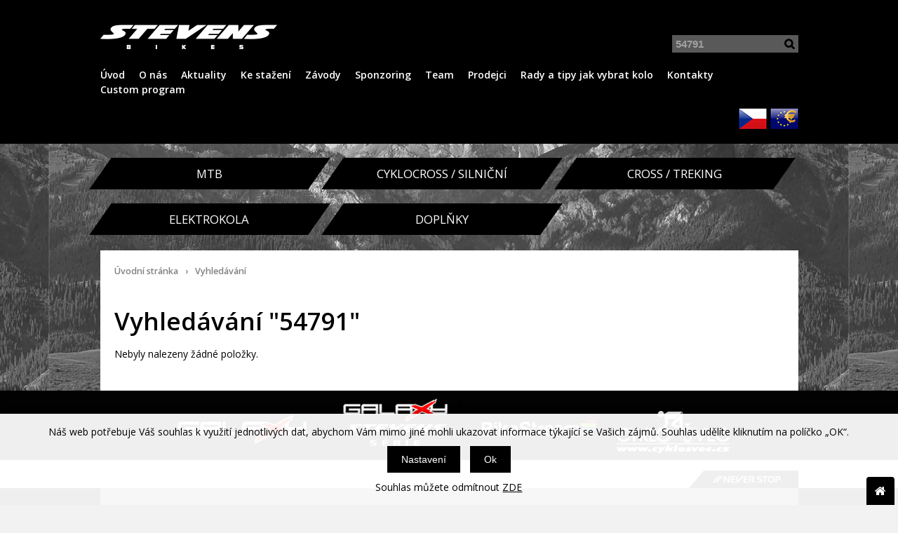

--- FILE ---
content_type: text/html; charset=windows-1250
request_url: https://www.stevens-bikes.cz/vyhledavani.php?katalog-hledany-string=54791
body_size: 6558
content:
<!DOCTYPE html>
<html lang="cs">
<head>
    <meta http-equiv="Content-type" content="text/html; charset=windows-1250" />
        <title>Vyhledávání &quot;54791&quot; | STEVENS BIKES</title>
    <meta name="Description" lang="cs" content="" />
    <meta name="Keywords" lang="cs" content="" />
    <meta name="Author" content="SOFICO-CZ, a. s. | www.sofico.cz" />
    <meta name="SKYPE_TOOLBAR" content="SKYPE_TOOLBAR_PARSER_COMPATIBLE" />
            <meta name="robots" content="noindex, follow" />
                    <link rel="home" href="https://www.stevens-bikes.cz/" />
    <link rel="shortcut icon" href="https://www.stevens-bikes.cz/grafika/favicon.ico" />
    <link rel="stylesheet" type="text/css" media="all" href="https://www.stevens-bikes.cz/css/font-awesome-4.7.0/css/font-awesome.min.css" />
    <link href="https://fonts.googleapis.com/css?family=Open+Sans:300,400,600,700&amp;subset=latin-ext" rel="stylesheet">
    <link rel="stylesheet" type="text/css" href="https://fonts.googleapis.com/css?family=Open+Sans+Condensed:300&amp;subset=latin,latin-ext">
            <link rel="stylesheet" type="text/css" media="all" href="https://www.stevens-bikes.cz/css/styles.css?1911202506" />
        <!--[if IE 8]>
      <link rel="stylesheet" type="text/css" href="https://www.stevens-bikes.cz/css/ie/ie8.css?1911202506" />
    <![endif]-->
        <meta content="width=device-width, initial-scale=1.0, maximum-scale=100.0, minimum-scale=1.0, user-scalable=yes" name="viewport" />
            <link rel="stylesheet" type="text/css" media="screen and (max-width: 750px)" href="https://www.stevens-bikes.cz/css/mobil/mobil.css?1911202506" />
        
    <!--[if lt IE 7]>
    <script defer type="text/javascript" src="https://www.stevens-bikes.cz/js/pngfix.js"></script>
    <![endif]-->
    <script type="text/javascript" src="//ajax.googleapis.com/ajax/libs/jquery/1.10.2/jquery.min.js"></script>
    <script type="text/javascript" src="//ajax.googleapis.com/ajax/libs/jqueryui/1.10.2/jquery-ui.min.js"></script>
            <script type="text/javascript" src="https://www.stevens-bikes.cz/js/js-scripts.js?1911202506"></script>
            <script type="text/javascript" src="https://www.stevens-bikes.cz/js/jsphp-scripts.js?CS1911202506&cookies=1"></script>
        	
	<link rel="stylesheet" type="text/css" media="tv,screen,projection" href="https://www.stevens-bikes.cz/plugins/lightgallery/css/lightgallery.css" />
</head>

<body id="p-search" class=" pc-ver">
    
    <div id="top_bar_bg" class="noprint">
        <div id="top_bar" class="top_bar grid">
            
                        <div class="cleaner"></div>
        </div>
    </div>

    <div id="header_bg" class="noprint">
        <div id="header" class="grid">
            <a id="logo" href="https://www.stevens-bikes.cz/"></a> 
    <div class="search">
        <form method="get" action="https://www.stevens-bikes.cz/vyhledavani.php" class="asholder" id="frmVyhledavani" onsubmit="return checkVyhledavaniForm()">
            <div class="search_1">
                <span class="search_input"><input accesskey="4" id="vyhledavani_text" class="input_text it-search" type="text" name="katalog-hledany-string" maxlength="100" value="54791" onfocus="if (this.value==this.defaultValue){this.value='';}" onblur="if (this.value==''){this.value=this.defaultValue;}" /></span>
                <span class="search_button"><input class="input_submit bt-search" type="submit" value="&#xf002;" /></span>
            </div>
        </form>
        <div id="naseptavac_content"></div>
    </div> <div class="cleaner"></div> 
    <div class="menu menu_1 noprint">
      <ul><li class="level_1  first id_5"><a class="level_1  first id_5" href="/">Úvod</a></li><li class="level_1 id_1"><a class="level_1 id_1" href="https://www.stevens-bikes.cz/o-nas-pg1.php">O nás</a></li><li class="level_1 id_4"><a class="level_1 id_4" href="/clanky.php">Aktuality</a></li><li class="level_1 id_6"><a class="level_1 id_6" href="https://www.stevens-bikes.cz/ke-stazeni-pg6.php">Ke stažení</a></li><li class="level_1 id_7"><a class="level_1 id_7" href="https://www.cyklosvec.cz/aktuality/?kategorie=3" target="_blank">Závody</a></li><li class="level_1 id_8"><a class="level_1 id_8" href="https://www.stevens-bikes.cz/sponzoring-pg8.php">Sponzoring</a></li><li class="level_1 id_9"><a class="level_1 id_9" href="https://www.cyklosvec.cz/aktuality/team-cyklosvec-cl848-php" target="_blank">Team</a></li><li class="level_1 id_10"><a class="level_1 id_10" href="https://www.cyklosvec.cz/seznam-prodejcu.php?ID_SE_VYROBCE%5B%5D=9221" target="_blank">Prodejci</a></li><li class="level_1 id_11"><a class="level_1 id_11" href="https://www.stevens-bikes.cz/rady-a-tipy-jak-vybrat-kolo-pg11.php">Rady a tipy jak vybrat kolo</a></li><li class="level_1 id_13"><a class="level_1 id_13" href="https://www.stevens-bikes.cz/kontakty-pg13.php">Kontakty</a></li><li class="level_1  last id_14"><a class="level_1  last id_14" href="https://custom.stevensbikes.de/" target="_blank">Custom program</a></li></ul>
      <div class="cleaner"></div>
    </div>
     <div class="currency_change"><a rel="nofollow" class="CZK " href="https://www.stevens-bikes.cz/vyhledavani.php?katalog-hledany-string=54791&MENA=CZK">CZK</a><a rel="nofollow" class="EUR " href="https://www.stevens-bikes.cz/vyhledavani.php?katalog-hledany-string=54791&MENA=EUR">EUR</a></div>            <div class="cleaner"></div>
        </div>
    </div>

        <div id="top_bar2_bg" class="noprint">
        <div id="top_bar2" class="top_bar grid">
            <div id="top_bar2_right">
                <div class="top-meny">
                    <a rel="nofollow" title="CZK" href="https://www.stevens-bikes.cz/vyhledavani.php?katalog-hledany-string=54791&MENA=CZK" class="czk active"></a>
                    <a rel="nofollow" title="EUR" href="https://www.stevens-bikes.cz/vyhledavani.php?katalog-hledany-string=54791&MENA=EUR" class="eur "></a>
                </div>
            </div>

            
    <div class="categories_bg">
        <div id="cat1mobil_show" class="mobil categories_mobil_show show" onclick="tree_categories('#cat1mobil_show', '#cat1');">
            Kategorie zboží<span class="icon"></span>
        </div>
        <div id="cat1" class="categories hidden">
            <ul>
            <li class='c9892a9891 level_1 subcategories    '>
              <span class='icon c9892a9891 level_1 subcategories  ' onclick="open_close_categories('c9892a9891', this);" ></span>
              <span class='a_bg level_1 subcategories'>
                  
                  <a class='c9892a9891 level_1 subcategories   ' title='MTB' href='https://www.stevens-bikes.cz/mtb-katskup571.php'>          
                    <span class='name level_1'><i class="hover_icon level_1 fa fa-angle-right"></i>MTB</span>                   
                  </a>
              </span><ul class='c9892a9891 level_1 subcategories  '>
            <li class='a7aeed7471 level_2 nosubcategories    '>
              <span class='icon a7aeed7471 level_2 nosubcategories  ' ></span>
              <span class='a_bg level_2 nosubcategories'>
                  
                  <a class='a7aeed7471 level_2 nosubcategories   ' title='XC CARBON' href='https://www.stevens-bikes.cz/xc-carbon-katskup576.php'>          
                    <span class='name level_2'>XC CARBON</span>                   
                  </a>
              </span></li>
            <li class='fde9264cf3 level_2 nosubcategories    '>
              <span class='icon fde9264cf3 level_2 nosubcategories  ' ></span>
              <span class='a_bg level_2 nosubcategories'>
                  
                  <a class='fde9264cf3 level_2 nosubcategories   ' title='XC ALLOY' href='https://www.stevens-bikes.cz/xc-alloy-katskup577.php'>          
                    <span class='name level_2'>XC ALLOY</span>                   
                  </a>
              </span></li>
            <li class='a8849b0524 level_2 nosubcategories    '>
              <span class='icon a8849b0524 level_2 nosubcategories  ' ></span>
              <span class='a_bg level_2 nosubcategories'>
                  
                  <a class='a8849b0524 level_2 nosubcategories   ' title='JUNIOR' href='https://www.stevens-bikes.cz/junior-katskup578.php'>          
                    <span class='name level_2'>JUNIOR</span>                   
                  </a>
              </span></li></ul></li>
            <li class='069d3bb002 level_1 subcategories    '>
              <span class='icon 069d3bb002 level_1 subcategories  ' onclick="open_close_categories('069d3bb002', this);" ></span>
              <span class='a_bg level_1 subcategories'>
                  
                  <a class='069d3bb002 level_1 subcategories   ' title='CYKLOCROSS / SILNIČNÍ' href='https://www.stevens-bikes.cz/cyklocross-silnicni-katskup580.php'>          
                    <span class='name level_1'><i class="hover_icon level_1 fa fa-angle-right"></i>CYKLOCROSS / SILNIČNÍ</span>                   
                  </a>
              </span><ul class='069d3bb002 level_1 subcategories  '>
            <li class='c6e19e8308 level_2 nosubcategories    '>
              <span class='icon c6e19e8308 level_2 nosubcategories  ' ></span>
              <span class='a_bg level_2 nosubcategories'>
                  
                  <a class='c6e19e8308 level_2 nosubcategories   ' title='ROAD CARBON' href='https://www.stevens-bikes.cz/road-carbon-katskup581.php'>          
                    <span class='name level_2'>ROAD CARBON</span>                   
                  </a>
              </span></li>
            <li class='46922a0880 level_2 nosubcategories    '>
              <span class='icon 46922a0880 level_2 nosubcategories  ' ></span>
              <span class='a_bg level_2 nosubcategories'>
                  
                  <a class='46922a0880 level_2 nosubcategories   ' title='ROAD ALU' href='https://www.stevens-bikes.cz/road-alu-katskup582.php'>          
                    <span class='name level_2'>ROAD ALU</span>                   
                  </a>
              </span></li>
            <li class='9ad6aaed51 level_2 nosubcategories    '>
              <span class='icon 9ad6aaed51 level_2 nosubcategories  ' ></span>
              <span class='a_bg level_2 nosubcategories'>
                  
                  <a class='9ad6aaed51 level_2 nosubcategories   ' title='TRIATLON/ČASOVKA' href='https://www.stevens-bikes.cz/triatlon-casovka-katskup583.php'>          
                    <span class='name level_2'>TRIATLON/ČASOVKA</span>                   
                  </a>
              </span></li>
            <li class='f5deaeeae1 level_2 nosubcategories    '>
              <span class='icon f5deaeeae1 level_2 nosubcategories  ' ></span>
              <span class='a_bg level_2 nosubcategories'>
                  
                  <a class='f5deaeeae1 level_2 nosubcategories   ' title='CYKLOKROS/GRAVEL' href='https://www.stevens-bikes.cz/cyklokros-gravel-katskup584.php'>          
                    <span class='name level_2'>CYKLOKROS/GRAVEL</span>                   
                  </a>
              </span></li>
            <li class='a9a1d5317a level_2 nosubcategories    '>
              <span class='icon a9a1d5317a level_2 nosubcategories  ' ></span>
              <span class='a_bg level_2 nosubcategories'>
                  
                  <a class='a9a1d5317a level_2 nosubcategories   ' title='RÁMY' href='https://www.stevens-bikes.cz/ramy-katskup585.php'>          
                    <span class='name level_2'>RÁMY</span>                   
                  </a>
              </span></li>
            <li class='abd815286b level_2 nosubcategories    '>
              <span class='icon abd815286b level_2 nosubcategories  ' ></span>
              <span class='a_bg level_2 nosubcategories'>
                  
                  <a class='abd815286b level_2 nosubcategories   ' title='CUSTOM - ZAKÁZKOVÉ STAVBY' href='https://www.stevens-bikes.cz/custom-zakazkove-stavby-katskup632.php'>          
                    <span class='name level_2'>CUSTOM - ZAKÁZKOVÉ STAVBY</span>                   
                  </a>
              </span></li></ul></li>
            <li class='605ff764c6 level_1 subcategories    '>
              <span class='icon 605ff764c6 level_1 subcategories  ' onclick="open_close_categories('605ff764c6', this);" ></span>
              <span class='a_bg level_1 subcategories'>
                  
                  <a class='605ff764c6 level_1 subcategories   ' title='CROSS / TREKING' href='https://www.stevens-bikes.cz/cross-treking-katskup586.php'>          
                    <span class='name level_1'><i class="hover_icon level_1 fa fa-angle-right"></i>CROSS / TREKING</span>                   
                  </a>
              </span><ul class='605ff764c6 level_1 subcategories  '>
            <li class='44c4c17332 level_2 nosubcategories    '>
              <span class='icon 44c4c17332 level_2 nosubcategories  ' ></span>
              <span class='a_bg level_2 nosubcategories'>
                  
                  <a class='44c4c17332 level_2 nosubcategories   ' title='TREKING PREMIUM' href='https://www.stevens-bikes.cz/treking-premium-katskup606.php'>          
                    <span class='name level_2'>TREKING PREMIUM</span>                   
                  </a>
              </span></li>
            <li class='dc82d632c9 level_2 nosubcategories    '>
              <span class='icon dc82d632c9 level_2 nosubcategories  ' ></span>
              <span class='a_bg level_2 nosubcategories'>
                  
                  <a class='dc82d632c9 level_2 nosubcategories   ' title='TREKING' href='https://www.stevens-bikes.cz/treking-katskup607.php'>          
                    <span class='name level_2'>TREKING</span>                   
                  </a>
              </span></li>
            <li class='996a7fa078 level_2 nosubcategories    '>
              <span class='icon 996a7fa078 level_2 nosubcategories  ' ></span>
              <span class='a_bg level_2 nosubcategories'>
                  
                  <a class='996a7fa078 level_2 nosubcategories   ' title='CITY' href='https://www.stevens-bikes.cz/city-katskup608.php'>          
                    <span class='name level_2'>CITY</span>                   
                  </a>
              </span></li>
            <li class='d7a728a67d level_2 nosubcategories    '>
              <span class='icon d7a728a67d level_2 nosubcategories  ' ></span>
              <span class='a_bg level_2 nosubcategories'>
                  
                  <a class='d7a728a67d level_2 nosubcategories   ' title='URBAN / STRADA' href='https://www.stevens-bikes.cz/urban-strada-katskup609.php'>          
                    <span class='name level_2'>URBAN / STRADA</span>                   
                  </a>
              </span></li>
            <li class='00ac8ed3b4 level_2 nosubcategories    '>
              <span class='icon 00ac8ed3b4 level_2 nosubcategories  ' ></span>
              <span class='a_bg level_2 nosubcategories'>
                  
                  <a class='00ac8ed3b4 level_2 nosubcategories   ' title='CITY CROSS' href='https://www.stevens-bikes.cz/city-cross-katskup610.php'>          
                    <span class='name level_2'>CITY CROSS</span>                   
                  </a>
              </span></li>
            <li class='8ebda540cb level_2 nosubcategories    '>
              <span class='icon 8ebda540cb level_2 nosubcategories  ' ></span>
              <span class='a_bg level_2 nosubcategories'>
                  
                  <a class='8ebda540cb level_2 nosubcategories   ' title='X-SERIES' href='https://www.stevens-bikes.cz/x-series-katskup611.php'>          
                    <span class='name level_2'>X-SERIES</span>                   
                  </a>
              </span></li></ul></li>
            <li class='766ebcd596 level_1 subcategories    '>
              <span class='icon 766ebcd596 level_1 subcategories  ' onclick="open_close_categories('766ebcd596', this);" ></span>
              <span class='a_bg level_1 subcategories'>
                  
                  <a class='766ebcd596 level_1 subcategories   ' title='ELEKTROKOLA' href='https://www.stevens-bikes.cz/elektrokola-katskup587.php'>          
                    <span class='name level_1'><i class="hover_icon level_1 fa fa-angle-right"></i>ELEKTROKOLA</span>                   
                  </a>
              </span><ul class='766ebcd596 level_1 subcategories  '>
            <li class='c3992e9a68 level_2 nosubcategories    '>
              <span class='icon c3992e9a68 level_2 nosubcategories  ' ></span>
              <span class='a_bg level_2 nosubcategories'>
                  
                  <a class='c3992e9a68 level_2 nosubcategories   ' title='E-TOUR' href='https://www.stevens-bikes.cz/e-tour-katskup602.php'>          
                    <span class='name level_2'>E-TOUR</span>                   
                  </a>
              </span></li>
            <li class='d86ea612de level_2 nosubcategories    '>
              <span class='icon d86ea612de level_2 nosubcategories  ' ></span>
              <span class='a_bg level_2 nosubcategories'>
                  
                  <a class='d86ea612de level_2 nosubcategories   ' title='E-CITY' href='https://www.stevens-bikes.cz/e-city-katskup603.php'>          
                    <span class='name level_2'>E-CITY</span>                   
                  </a>
              </span></li>
            <li class='9cf81d8026 level_2 nosubcategories    '>
              <span class='icon 9cf81d8026 level_2 nosubcategories  ' ></span>
              <span class='a_bg level_2 nosubcategories'>
                  
                  <a class='9cf81d8026 level_2 nosubcategories   ' title='E-URBAN / E-CROSS' href='https://www.stevens-bikes.cz/e-urban-e-cross-katskup604.php'>          
                    <span class='name level_2'>E-URBAN / E-CROSS</span>                   
                  </a>
              </span></li>
            <li class='c361bc7b2c level_2 nosubcategories    '>
              <span class='icon c361bc7b2c level_2 nosubcategories  ' ></span>
              <span class='a_bg level_2 nosubcategories'>
                  
                  <a class='c361bc7b2c level_2 nosubcategories   ' title='E-MTB' href='https://www.stevens-bikes.cz/e-mtb-katskup605.php'>          
                    <span class='name level_2'>E-MTB</span>                   
                  </a>
              </span></li>
            <li class='ff41e552db level_2 nosubcategories    '>
              <span class='icon ff41e552db level_2 nosubcategories  ' ></span>
              <span class='a_bg level_2 nosubcategories'>
                  
                  <a class='ff41e552db level_2 nosubcategories   ' title='E-GRAVEL' href='https://www.stevens-bikes.cz/e-gravel-katskup20741.php'>          
                    <span class='name level_2'>E-GRAVEL</span>                   
                  </a>
              </span></li></ul></li>
            <li class='daca41214b level_1 subcategories    '>
              <span class='icon daca41214b level_1 subcategories  ' onclick="open_close_categories('daca41214b', this);" ></span>
              <span class='a_bg level_1 subcategories'>
                  
                  <a class='daca41214b level_1 subcategories   ' title='DOPLŇKY' href='https://www.stevens-bikes.cz/doplnky-katskup588.php'>          
                    <span class='name level_1'><i class="hover_icon level_1 fa fa-angle-right"></i>DOPLŇKY</span>                   
                  </a>
              </span><ul class='daca41214b level_1 subcategories  '>
            <li class='30bb3825e8 level_2 subcategories    '>
              <span class='icon 30bb3825e8 level_2 subcategories  ' onclick="open_close_categories('30bb3825e8', this);" ></span>
              <span class='a_bg level_2 subcategories'>
                  
                  <a class='30bb3825e8 level_2 subcategories   ' title='OBLEČENÍ' href='https://www.stevens-bikes.cz/obleceni-katskup589.php'>          
                    <span class='name level_2'>OBLEČENÍ</span>                   
                  </a>
              </span><ul class='30bb3825e8 level_2 subcategories  '>
            <li class='08b255a5d4 level_3 nosubcategories    '>
              <span class='icon 08b255a5d4 level_3 nosubcategories  ' ></span>
              <span class='a_bg level_3 nosubcategories'>
                  
                  <a class='08b255a5d4 level_3 nosubcategories   ' title='DRESY' href='https://www.stevens-bikes.cz/dresy-katskup590.php'>          
                    <span class='name level_3'>DRESY</span>                   
                  </a>
              </span></li>
            <li class='3493894fa4 level_3 nosubcategories    '>
              <span class='icon 3493894fa4 level_3 nosubcategories  ' ></span>
              <span class='a_bg level_3 nosubcategories'>
                  
                  <a class='3493894fa4 level_3 nosubcategories   ' title='KALHOTY' href='https://www.stevens-bikes.cz/kalhoty-katskup591.php'>          
                    <span class='name level_3'>KALHOTY</span>                   
                  </a>
              </span></li>
            <li class='dbe272bab6 level_3 nosubcategories    '>
              <span class='icon dbe272bab6 level_3 nosubcategories  ' ></span>
              <span class='a_bg level_3 nosubcategories'>
                  
                  <a class='dbe272bab6 level_3 nosubcategories   ' title='PLÁŠTĚNKY,  ČEPICE' href='https://www.stevens-bikes.cz/plastenky-cepice-katskup592.php'>          
                    <span class='name level_3'>PLÁŠTĚNKY,  ČEPICE</span>                   
                  </a>
              </span></li></ul></li>
            <li class='acc3e04046 level_2 subcategories    '>
              <span class='icon acc3e04046 level_2 subcategories  ' onclick="open_close_categories('acc3e04046', this);" ></span>
              <span class='a_bg level_2 subcategories'>
                  
                  <a class='acc3e04046 level_2 subcategories   ' title='LÁHVE,  KOŠÍKY LAHVÍ' href='https://www.stevens-bikes.cz/lahve-kosiky-lahvi-katskup593.php'>          
                    <span class='name level_2'>LÁHVE,  KOŠÍKY LAHVÍ</span>                   
                  </a>
              </span><ul class='acc3e04046 level_2 subcategories  '>
            <li class='076a0c97d0 level_3 nosubcategories    '>
              <span class='icon 076a0c97d0 level_3 nosubcategories  ' ></span>
              <span class='a_bg level_3 nosubcategories'>
                  
                  <a class='076a0c97d0 level_3 nosubcategories   ' title='LÁHVE' href='https://www.stevens-bikes.cz/lahve-katskup594.php'>          
                    <span class='name level_3'>LÁHVE</span>                   
                  </a>
              </span></li>
            <li class='04ecb1fa28 level_3 nosubcategories    '>
              <span class='icon 04ecb1fa28 level_3 nosubcategories  ' ></span>
              <span class='a_bg level_3 nosubcategories'>
                  
                  <a class='04ecb1fa28 level_3 nosubcategories   ' title='KOŠÍKY LAHVÍ' href='https://www.stevens-bikes.cz/kosiky-lahvi-katskup595.php'>          
                    <span class='name level_3'>KOŠÍKY LAHVÍ</span>                   
                  </a>
              </span></li></ul></li>
            <li class='b2eeb7362e level_2 subcategories    '>
              <span class='icon b2eeb7362e level_2 subcategories  ' onclick="open_close_categories('b2eeb7362e', this);" ></span>
              <span class='a_bg level_2 subcategories'>
                  
                  <a class='b2eeb7362e level_2 subcategories   ' title='BRAŠNY' href='https://www.stevens-bikes.cz/brasny-katskup596.php'>          
                    <span class='name level_2'>BRAŠNY</span>                   
                  </a>
              </span><ul class='b2eeb7362e level_2 subcategories  '>
            <li class='08c5433a60 level_3 nosubcategories    '>
              <span class='icon 08c5433a60 level_3 nosubcategories  ' ></span>
              <span class='a_bg level_3 nosubcategories'>
                  
                  <a class='08c5433a60 level_3 nosubcategories   ' title='POD SEDLO' href='https://www.stevens-bikes.cz/pod-sedlo-katskup597.php'>          
                    <span class='name level_3'>POD SEDLO</span>                   
                  </a>
              </span></li>
            <li class='6aca97005c level_3 nosubcategories    '>
              <span class='icon 6aca97005c level_3 nosubcategories  ' ></span>
              <span class='a_bg level_3 nosubcategories'>
                  
                  <a class='6aca97005c level_3 nosubcategories   ' title='PŘEPRAVA KOLA' href='https://www.stevens-bikes.cz/preprava-kola-katskup598.php'>          
                    <span class='name level_3'>PŘEPRAVA KOLA</span>                   
                  </a>
              </span></li></ul></li>
            <li class='3435c378bb level_2 subcategories    '>
              <span class='icon 3435c378bb level_2 subcategories  ' onclick="open_close_categories('3435c378bb', this);" ></span>
              <span class='a_bg level_2 subcategories'>
                  
                  <a class='3435c378bb level_2 subcategories   ' title='NÁŘADÍ,  LEPENÍ,  MAZIVA' href='https://www.stevens-bikes.cz/naradi-lepeni-maziva-katskup599.php'>          
                    <span class='name level_2'>NÁŘADÍ,  LEPENÍ,  MAZIVA</span>                   
                  </a>
              </span><ul class='3435c378bb level_2 subcategories  '>
            <li class='d490d7b457 level_3 nosubcategories    '>
              <span class='icon d490d7b457 level_3 nosubcategories  ' ></span>
              <span class='a_bg level_3 nosubcategories'>
                  
                  <a class='d490d7b457 level_3 nosubcategories   ' title='NÁŘADÍ' href='https://www.stevens-bikes.cz/naradi-katskup600.php'>          
                    <span class='name level_3'>NÁŘADÍ</span>                   
                  </a>
              </span></li></ul></li>
            <li class='b2f627fff1 level_2 nosubcategories    '>
              <span class='icon b2f627fff1 level_2 nosubcategories  ' ></span>
              <span class='a_bg level_2 nosubcategories'>
                  
                  <a class='b2f627fff1 level_2 nosubcategories   ' title='REKLAMNÍ PŘEDMĚTY' href='https://www.stevens-bikes.cz/reklamni-predmety-katskup601.php'>          
                    <span class='name level_2'>REKLAMNÍ PŘEDMĚTY</span>                   
                  </a>
              </span></li></ul></li></ul>
            <div class="cleaner"></div>
        </div>
    </div>
                 <div class="cleaner"></div>
        </div>
    </div>
    
    <div id="content_bg">
        <div id="content" class="grid">

            
            
            
            <div id="col-2" class="col fullpage">
                <div id="col-2-in">
                    <div class="div_head_print print">
                    STEVENS BIKES (https://www.stevens-bikes.cz/)                    </div>

                                        <div id="navigation">
                        <a accesskey="2" href="https://www.stevens-bikes.cz/" title="Úvodní stránka">Úvodní stránka</a><span class="delic">›</span>Vyhledávání                    </div>
                    
                                        <h1>Vyhledávání &quot;54791&quot;</h1>
                    <div class="no-items">Nebyly nalezeny žádné položky.</div>
<div class="cleaner"></div>

                            </div>
            </div>
            <!-- /col-2 -->
        <div class="cleaner"></div>
        </div>
    </div>
    <!-- CONTENT -->
    

        <div id="foot_loga_bg">
            <div id="foot_loga" class="grid">
                <p style="text-align: center;"><a href="http://www.galaxy-bike.cz/" target="_blank"><img alt="" src="https://www.stevens-bikes.cz/upload_files/images/loga/galaxy.jpg" style="width: 212px; height: 70px; margin-right: 10px; margin-left: 10px;" /></a><a href="http://www.galaxy-serie.cz/" target="_blank"><img alt="" src="https://www.stevens-bikes.cz/upload_files/images/galaxy_stevens_serie.jpg" style="width: 185px; height: 70px; margin-right: 10px; margin-left: 10px;" /></a><a href="http://www.bikestream.cz/" target="_blank"><img alt="" src="https://www.stevens-bikes.cz/upload_files/images/loga/BikeStream.jpg" style="width: 182px; height: 70px; margin-left: 10px; margin-right: 10px;" /></a><a href="http://www.cyklosvec.cz/" target="_blank"><img alt="" src="https://www.stevens-bikes.cz/upload_files/images/loga/CYKLOSVEC-white.png" style="width: 161px; height: 60px; margin-left: 10px; margin-right: 10px;" /></a></p>
            </div>
        </div>

        <div id="never_stop" class="grid">
            <span>//NEVER STOP</span>
        </div>


      <!-- FOOT -->
      <div id="foot_bg" class="noprint">
          <div id="foot" class="grid">
              <div class="foot_box">
<h3>FIREMNÍ ODKAZY</h3>

<ul>
	<li><a href="https://www.stevens-bikes.cz/o-nas-pg1.php" target="_self">informace o firmě</a></li>
	<li><a href="http://www.cyklosvec.cz/rs/kontakty/" target="_blank">kontakty firemní</a></li>
	<li><a href="http://www.cyklosvec.cz/rs/prodejny/" target="_blank">prodejny</a></li>
	<li><a href="http://www.cyklosvec.cz/rs/sponzoring/" target="_blank">sponzoring</a></li>
	<li><a href="http://www.cyklosvec.cz/rs/team/" target="_blank">team, závody</a></li>
	<li><a href="/ke-stazeni-pg6.php">ke stažení</a></li>
	<li><a href="https://www.stevensbikes.de/2020/index.php" target="_blank">stevensbikes.de</a></li>
	<li><a href="http://www.galaxy-serie.cz/" target="_blank">galaxy-serie.cz</a></li>
	<li><a href="http://www.galaxy-bike.cz/" target="_blank">galaxy-bike.cz</a></li>
	<li><a href="http://bikestream.cz/" target="_blank">bikestream.cz</a></li>
</ul>
</div>

<div class="foot_box">
<h3>INFORMACE PRO ZÁKAZNÍKY</h3>

<ul>
	<li><a href="http://www.cyklosvec.cz/rs/aktuality/" target="_blank">články</a></li>
</ul>
</div>

<div class="foot_box">
<h3>PRODEJNY</h3>

<ul>
	<li>PÍSEK 397 01 - U HŘEBČINCE 2509</li>
	<li>PÍSEK 397 01&nbsp;- HARANTOVA 1317</li>
	<li>VLAŠIM 258 01 - NA POTOCE 225</li>
	<li>ČESKÉ BUDĚJOVICE - LIDICKÁ 179/47<br />
	&nbsp;</li>
</ul>

<p><img alt="" src="https://www.stevens-bikes.cz/upload_files/images/foot/mc.png" style="width: 43px; height: 30px;" /><img alt="" src="https://www.stevens-bikes.cz/upload_files/images/foot/visa.png" style="width: 47px; height: 30px;" /><img alt="" src="https://www.stevens-bikes.cz/upload_files/images/foot/visaelectron.png" style="width: 47px; height: 30px;" /><img alt="" src="https://www.stevens-bikes.cz/upload_files/images/foot/maestro.png" style="width: 47px; height: 30px;" /></p>
</div>

<div class="foot_box">
<p><a href="http://www.cyklosvec.cz" target="_blank"><img alt="" src="https://www.stevens-bikes.cz/upload_files/images/foot/CYKLOSVEC-foot.png" style="width: 207px; height: 77px;" /></a></p>

<p>CYKLOŠVEC s.r.o., 397 01 Písek,<br />
U Hřebčince 2509, tel.: 382 206 440<br />
email: obchod@cyklosvec.cz</p>

<p><a href="https://www.facebook.com/StevensCZSK" target="_blank"><img alt="" src="https://www.stevens-bikes.cz/upload_files/images/foot/fb.png" style="width: 32px; height: 32px;" /></a> <a href="https://plus.google.com/u/0/106244538572955579908" target="_blank"><img alt="" src="https://www.stevens-bikes.cz/upload_files/images/foot/gplus.png" style="width: 32px; height: 32px;" /></a> <a href="https://www.youtube.com/channel/UCH2RzUMv39Abc9PwUqVQdYQ" target="_blank"><img alt="" src="https://www.stevens-bikes.cz/upload_files/images/foot/youtube.png" style="width: 32px; height: 32px;" /></a>&nbsp;<a href="https://www.instagram.com/stevensbikes_cz_sk/?hl=cs" target="_blank"><img alt="" src="https://www.cyklosvec.cz/upload_files/images/insta.png" style="height: 32px; width: 32px;" /></a></p>
</div>
              <div class="cleaner"></div>
          </div>
      </div>

      <div id="foot_2_bg" class="noprint">
          <div id="foot_2" class="grid">
              <span id="static_links">
                  <a accesskey="3" href="https://www.stevens-bikes.cz/mapa-stranek.php">mapa stránek</a>
                  <a accesskey="1" href="https://www.stevens-bikes.cz/prohlaseni-o-pristupnosti.php">prohlášení o přístupnosti</a>
                                        <a href="?verze=pc" rel="nofollow">klasická verze</a>
                      <a href="?verze=mobile" rel="nofollow">mobilní verze</a>
                                          <a class="eu-cookies-nastaveni" href="#">nastavení cookies</a>
              </span>
              <span id="foot_copyright">
                              </span>
              <span id="eshopy_footer_link_sofico">
                              </span>
          </div>
      </div>
      <!-- /FOOT -->
    
    <div id="fixed_bottom_bar">
        
        <div id="home_fixed" class="bookmark">
            <a href="/"><i class="fa fa-home"></i></a>
        </div>

                    <a href="#" id="nahoru" accesskey="0"></a>
                </div>

    <div id="loader" class="popup_bg"><div class="loader"></div></div>

    <div id="popup_bg" class="popup_bg" onclick="close_popup();"></div>

    <div id="popup_head" class="popup">
      <div class="content">
        <span id="popup_head_text">

        </span>
        <span class="close" onclick="close_popup();" title="Zavřít"></span>
      </div>
    </div>

    <div id="popup_front" class="popup">
      <div class="content" id="popup_content">

      </div>
    </div>

	<script src='https://www.stevens-bikes.cz/plugins/lightgallery/js/lightgallery.js'></script>
    <script src='https://www.stevens-bikes.cz/plugins/lightgallery/js/lg-fullscreen.js'></script>
	<script src="https://www.stevens-bikes.cz/plugins/lightgallery/js/lg-video.min.js"></script>
	<script src="https://www.stevens-bikes.cz/plugins/lightgallery/js/lg-share.min.js"></script>
    <script src='https://www.stevens-bikes.cz/plugins/lightgallery/js/lg-thumbnail.js'></script>
    <script src='https://www.stevens-bikes.cz/plugins/lightgallery/js/lg-autoplay.js'></script>
    <script src='https://www.stevens-bikes.cz/plugins/lightgallery/js/lg-zoom.js'></script>

    <script type="text/javascript">
                var options = {
            script:"/naseptavac.php?json=true",
            varname:"input",
            json:true,
            shownoresults:false
        };
        var as_json = new bsn.AutoSuggest('vyhledavani_text', options);
        var options_xml = {
            script: function (input) { return "/naseptavac.php?input="+input; },
            varname:"input"
        };
        var as_xml = new bsn.AutoSuggest('searchinput_xml', options_xml);
                                        jQuery('#i-pr-code').liveSearch({url: 'https://www.stevens-bikes.cz/naseptavac-zrychl-obj.php?q='});
                        $(document).ready(function() {
            ajax_show_polozky = function (obj) {
                $('#ajax-vypis-dalsi-zbozi-loader').show();
                var temp = obj;
                temp = temp.replace("&" + "ajax=1", "");
                temp = temp.split("=");
                temp = parseInt(temp[1]);
                window.location.hash = 'polozek=' + temp;
                $('#produkty').append($('<' + 'div class="produkty_ajax"' + '>').load(obj, function(){
                    lazy_load_start();
                }));
                $("#ajax-vypis-dalsi-zbozi").load(obj + '&' + 'button=1', function() {});
                $('#ajax-vypis-dalsi-zbozi-loader').hide();
            };

            var hash = window.location.hash.substr(1);
            pole = hash.split("=");
            if (pole.length == 2) {
                if (pole[0] == 'polozek') {
                    var pocet = pole[1];
                                        var odkaz = 'vyhledavani.php?KATALOG_ZBOZI_VYPISOVAT_OD=1' + '&' + 'hledat_v=' + '&' + 'katalog-hledany-string=54791' + '&' + 'KATALOG_ORDER_BY=' + '&' + 'KATALOG_ORDER_HOW=' + '&' + 'ajax=1' + '&' + 'zpet=1' + '&' + 'KATALOG_POCET_ZBOZI_VYPISOVAT=';
                    odkaz = odkaz.replace(/KATALOG_ZBOZI_VYPISOVAT_OD=([0-9]+)/, 'KATALOG_ZBOZI_VYPISOVAT_OD=' + pocet);
                    $('#ajax-vypis-dalsi-zbozi-loader').show();
                    $('#produkty').append($('<' + 'div' + '>').load('vyhledavani.php?KATALOG_ZBOZI_VYPISOVAT_OD=1' + '&' + 'hledat_v=' + '&' + 'katalog-hledany-string=54791' + '&' + 'KATALOG_ORDER_BY=' + '&' + 'KATALOG_ORDER_HOW=' + '&' + 'ajax=1' + '&' + 'zpet=1' + '&' + 'KATALOG_POCET_ZBOZI_VYPISOVAT=' + pocet, function(){
                        lazy_load_start();
                    }));
                    $("#ajax-vypis-dalsi-zbozi").load(odkaz + '&' + 'button=1', function() {});
                    $('#ajax-vypis-dalsi-zbozi-loader').hide();
                }
            }
        });
        		
		/* LIGHT GALLERY */
		if($("#detail-foto-in").length){
			$("#detail-foto-in").lightGallery({
				selector: '.lightgalley-img',
				download: false
			});
		}
		
		if($(".tbl_katalog_vypis .td_vypis_sloupec1").length){
			$(".tbl_katalog_vypis .td_vypis_sloupec1").lightGallery({
				selector: 'a',
				download: false
			});
		}
    </script>
    <script type="text/javascript" src="https://www.stevens-bikes.cz/plugins/prettyPhoto/js/jquery.prettyPhoto.js"></script>
    <script type="text/javascript" src="https://www.stevens-bikes.cz/plugins/jquery_lazyload/jquery.lazyload.min.js"></script>
	
            <!--<script src="https://www.stevens-bikes.cz//plugins/list-slider.slider/js/jssor.slider-22.1.8.mini.js" type="text/javascript"></script>-->
        <script src="https://www.stevens-bikes.cz//plugins/Ideal-Image-Slider-JS-1.5.1/ideal-image-slider.min.js" type="text/javascript"></script>
        <script src="https://www.stevens-bikes.cz//plugins/Ideal-Image-Slider-JS-1.5.1/extensions/bullet-nav/iis-bullet-nav.js" type="text/javascript"></script>
                <script type="text/javascript" src="https://www.stevens-bikes.cz/js/document-ready/document-ready.js?1911202506"></script>
                <script type="text/javascript" src="https://www.stevens-bikes.cz/js/jquery.cycle2.min.js"></script>
        </body>
</html>


--- FILE ---
content_type: application/javascript
request_url: https://www.stevens-bikes.cz//plugins/Ideal-Image-Slider-JS-1.5.1/ideal-image-slider.min.js
body_size: 3565
content:
/*! Ideal Image Slider v1.5.1 */
var IdealImageSlider=function(){"use strict";var a=function(a,b){return a["r"+b]||a["webkitR"+b]||a["mozR"+b]||a["msR"+b]||function(a){setTimeout(a,1e3/60)}}(window,"equestAnimationFrame"),b=function(b,c){function d(){var g=(new Date).getTime(),h=g-e;h>=c?b.call():f.value=a(d)}var e=(new Date).getTime(),f={};return f.value=a(d),f},c=function(a,b){var c=Object.prototype.toString.call(b).slice(8,-1);return void 0!==b&&null!==b&&c===a},d=function(a){return Math.round(a)===a},e=function(a){a=a||{};for(var b=1;b<arguments.length;b++){var d=arguments[b];if(d)for(var f in d)d.hasOwnProperty(f)&&(c("Object",d[f])&&null!==d[f]?e(a[f],d[f]):a[f]=d[f])}return a},f=function(a,b){return b?a.classList?a.classList.contains(b):new RegExp("(^| )"+b+"( |$)","gi").test(a.className):!1},g=function(a,b){b&&(a.classList?a.classList.add(b):a.className+=" "+b)},h=function(a,b){b&&(a.classList?a.classList.remove(b):a.className=a.className.replace(new RegExp("(^|\\b)"+b.split(" ").join("|")+"(\\b|$)","gi")," "))},i=function(a){return Array.prototype.slice.call(a)},j=function(a,b,c){null!==a&&"undefined"!=typeof a&&(a.addEventListener?a.addEventListener(b,c,!1):a.attachEvent?a.attachEvent("on"+b,c):a["on"+b]=c)},k=function(a,b){if(!a.style.backgroundImage){var c=new Image;c.setAttribute("src",a.getAttribute("data-src")),c.onload=function(){a.style.backgroundImage="url("+a.getAttribute("data-src")+")",a.setAttribute("data-actual-width",this.naturalWidth),a.setAttribute("data-actual-height",this.naturalHeight),"function"==typeof b&&b(this)}}},l=function(){var a="(-webkit-min-device-pixel-ratio: 1.5),(min--moz-device-pixel-ratio: 1.5),(-o-min-device-pixel-ratio: 3/2),(min-resolution: 1.5dppx)";return window.devicePixelRatio>1?!0:window.matchMedia&&window.matchMedia(a).matches?!0:!1},m=function(a,b,c){a.style.webkitTransitionDuration=a.style.MozTransitionDuration=a.style.msTransitionDuration=a.style.OTransitionDuration=a.style.transitionDuration=c+"ms",a.style.webkitTransform=a.style.MozTransform=a.style.msTransform=a.style.OTransform="translateX("+b+"px)"},n=function(a){a.style.removeProperty("-webkit-transition-duration"),a.style.removeProperty("transition-duration"),a.style.removeProperty("-webkit-transform"),a.style.removeProperty("-ms-transform"),a.style.removeProperty("transform")},o=function(b){var c=b.time,d=+new Date+c,e=function(){var f=+new Date,g=d-f;if(60>g)return void b.run(1);var h=1-g/c;b.run(h),a(e)};e()},p=function(a,b){if("undefined"==typeof b&&(b=!0),!d(a.settings.height)){var c=Math.round(a._attributes.container.offsetHeight),e=c;if(a._attributes.aspectWidth&&a._attributes.aspectHeight)e=a._attributes.aspectHeight/a._attributes.aspectWidth*a._attributes.container.offsetWidth;else{var f=a._attributes.currentSlide.getAttribute("data-actual-width"),g=a._attributes.currentSlide.getAttribute("data-actual-height");f&&g&&(e=g/f*a._attributes.container.offsetWidth)}var h=parseInt(a.settings.maxHeight,10);h&&e>h&&(e=h),e=Math.round(e),e!==c&&(b?o({time:a.settings.transitionDuration,run:function(b){a._attributes.container.style.height=Math.round(b*(e-c)+c)+"px"}}):a._attributes.container.style.height=e+"px")}},q={vars:{start:{},delta:{},isScrolling:void 0,direction:null},start:function(a){if(!f(this._attributes.container,this.settings.classes.animating)){var b=a.touches[0];q.vars.start={x:b.pageX,y:b.pageY,time:+new Date},q.vars.delta={},q.vars.isScrolling=void 0,q.vars.direction=null,this.stop(),this.settings.beforeChange.apply(this),g(this._attributes.container,this.settings.classes.touching)}},move:function(a){if(!f(this._attributes.container,this.settings.classes.animating)&&!(a.touches.length>1||a.scale&&1!==a.scale)){var b=a.touches[0];q.vars.delta={x:b.pageX-q.vars.start.x,y:b.pageY-q.vars.start.y},"undefined"==typeof q.vars.isScrolling&&(q.vars.isScrolling=!!(q.vars.isScrolling||Math.abs(q.vars.delta.x)<Math.abs(q.vars.delta.y))),q.vars.isScrolling||(a.preventDefault(),m(this._attributes.previousSlide,q.vars.delta.x-this._attributes.previousSlide.offsetWidth,0),m(this._attributes.currentSlide,q.vars.delta.x,0),m(this._attributes.nextSlide,q.vars.delta.x+this._attributes.currentSlide.offsetWidth,0))}},end:function(a){if(!f(this._attributes.container,this.settings.classes.animating)){var c=+new Date-q.vars.start.time,d=Number(c)<250&&Math.abs(q.vars.delta.x)>20||Math.abs(q.vars.delta.x)>this._attributes.currentSlide.offsetWidth/2,e=q.vars.delta.x<0?"next":"previous",i=this.settings.transitionDuration?this.settings.transitionDuration/2:0;q.vars.isScrolling||(d?(q.vars.direction=e,"next"==q.vars.direction?(m(this._attributes.currentSlide,-this._attributes.currentSlide.offsetWidth,i),m(this._attributes.nextSlide,0,i)):(m(this._attributes.previousSlide,0,i),m(this._attributes.currentSlide,this._attributes.currentSlide.offsetWidth,i)),b(q.transitionEnd.bind(this),i)):"next"==e?(m(this._attributes.currentSlide,0,i),m(this._attributes.nextSlide,this._attributes.currentSlide.offsetWidth,i)):(m(this._attributes.previousSlide,-this._attributes.previousSlide.offsetWidth,i),m(this._attributes.currentSlide,0,i)),i&&(g(this._attributes.container,this.settings.classes.animating),b(function(){h(this._attributes.container,this.settings.classes.animating)}.bind(this),i)))}},transitionEnd:function(a){if(q.vars.direction){n(this._attributes.previousSlide),n(this._attributes.currentSlide),n(this._attributes.nextSlide),h(this._attributes.container,this.settings.classes.touching),h(this._attributes.previousSlide,this.settings.classes.previousSlide),h(this._attributes.currentSlide,this.settings.classes.currentSlide),h(this._attributes.nextSlide,this.settings.classes.nextSlide),this._attributes.currentSlide.setAttribute("aria-hidden","true");var b=this._attributes.slides,c=b.indexOf(this._attributes.currentSlide);"next"==q.vars.direction?(this._attributes.previousSlide=this._attributes.currentSlide,this._attributes.currentSlide=b[c+1],this._attributes.nextSlide=b[c+2],"undefined"==typeof this._attributes.currentSlide&&"undefined"==typeof this._attributes.nextSlide?(this._attributes.currentSlide=b[0],this._attributes.nextSlide=b[1]):"undefined"==typeof this._attributes.nextSlide&&(this._attributes.nextSlide=b[0]),k(this._attributes.nextSlide)):(this._attributes.nextSlide=this._attributes.currentSlide,this._attributes.previousSlide=b[c-2],this._attributes.currentSlide=b[c-1],"undefined"==typeof this._attributes.currentSlide&&"undefined"==typeof this._attributes.previousSlide?(this._attributes.currentSlide=b[b.length-1],this._attributes.previousSlide=b[b.length-2]):"undefined"==typeof this._attributes.previousSlide&&(this._attributes.previousSlide=b[b.length-1]),k(this._attributes.previousSlide)),g(this._attributes.previousSlide,this.settings.classes.previousSlide),g(this._attributes.currentSlide,this.settings.classes.currentSlide),g(this._attributes.nextSlide,this.settings.classes.nextSlide),this._attributes.currentSlide.setAttribute("aria-hidden","false"),p(this),this.settings.afterChange.apply(this)}}},r=function(a){this.settings={selector:"",height:"auto",initialHeight:400,maxHeight:null,interval:4e3,transitionDuration:700,effect:"slide",disableNav:!1,keyboardNav:!0,previousNavSelector:"",nextNavSelector:"",classes:{container:"ideal-image-slider",slide:"iis-slide",previousSlide:"iis-previous-slide",currentSlide:"iis-current-slide",nextSlide:"iis-next-slide",previousNav:"iis-previous-nav",nextNav:"iis-next-nav",animating:"iis-is-animating",touchEnabled:"iis-touch-enabled",touching:"iis-is-touching",directionPrevious:"iis-direction-previous",directionNext:"iis-direction-next"},onInit:function(){},onStart:function(){},onStop:function(){},onDestroy:function(){},beforeChange:function(){},afterChange:function(){}},"string"==typeof a?this.settings.selector=a:"object"==typeof a&&e(this.settings,a);var b=document.querySelector(this.settings.selector);if(!b)return null;var c=i(b.children),h=[];b.innerHTML="",Array.prototype.forEach.call(c,function(a,c){if(a instanceof HTMLImageElement||a instanceof HTMLAnchorElement){var d=document.createElement("a"),f="",i="";if(a instanceof HTMLAnchorElement){f=a.getAttribute("href"),i=a.getAttribute("target");var j=a.querySelector("img");if(null===j)return;a=j}"undefined"!=typeof a.dataset?(e(d.dataset,a.dataset),a.dataset.src?d.dataset.src=a.dataset.src:d.dataset.src=a.src,l()&&a.dataset["src-2x"]&&(d.dataset.src=a.dataset["src-2x"])):a.getAttribute("data-src")?d.setAttribute("data-src",a.getAttribute("data-src")):d.setAttribute("data-src",a.getAttribute("src")),f&&d.setAttribute("href",f),i&&d.setAttribute("target",i),a.getAttribute("className")&&g(d,a.getAttribute("className")),a.getAttribute("id")&&d.setAttribute("id",a.getAttribute("id")),a.getAttribute("title")&&d.setAttribute("title",a.getAttribute("title")),a.getAttribute("alt")&&(d.innerHTML=a.getAttribute("alt")),d.setAttribute("role","tabpanel"),d.setAttribute("aria-hidden","true"),d.style.cssText+="-webkit-transition-duration:"+this.settings.transitionDuration+"ms;-moz-transition-duration:"+this.settings.transitionDuration+"ms;-o-transition-duration:"+this.settings.transitionDuration+"ms;transition-duration:"+this.settings.transitionDuration+"ms;",b.appendChild(d),h.push(d)}}.bind(this));var m=h;if(m.length<=1)return b.innerHTML="",Array.prototype.forEach.call(c,function(a,c){b.appendChild(a)}),null;if(!this.settings.disableNav){var n,o;this.settings.previousNavSelector?n=document.querySelector(this.settings.previousNavSelector):(n=document.createElement("a"),b.appendChild(n)),this.settings.nextNavSelector?o=document.querySelector(this.settings.nextNavSelector):(o=document.createElement("a"),b.appendChild(o)),g(n,this.settings.classes.previousNav),g(o,this.settings.classes.nextNav),j(n,"click",function(){return f(this._attributes.container,this.settings.classes.animating)?!1:(this.stop(),void this.previousSlide())}.bind(this)),j(o,"click",function(){return f(this._attributes.container,this.settings.classes.animating)?!1:(this.stop(),void this.nextSlide())}.bind(this)),("ontouchstart"in window||window.DocumentTouch&&document instanceof DocumentTouch)&&(this.settings.effect="slide",n.style.display="none",o.style.display="none",g(b,this.settings.classes.touchEnabled),j(b,"touchstart",q.start.bind(this),!1),j(b,"touchmove",q.move.bind(this),!1),j(b,"touchend",q.end.bind(this),!1)),this.settings.keyboardNav&&j(document,"keyup",function(a){a=a||window.event;var b="number"==typeof a.which?a.which:a.keyCode;if(37==b){if(f(this._attributes.container,this.settings.classes.animating))return!1;this.stop(),this.previousSlide()}else if(39==b){if(f(this._attributes.container,this.settings.classes.animating))return!1;this.stop(),this.nextSlide()}}.bind(this))}if(this._attributes={container:b,slides:m,previousSlide:"undefined"!=typeof m[m.length-1]?m[m.length-1]:m[0],currentSlide:m[0],nextSlide:"undefined"!=typeof m[1]?m[1]:m[0],timerId:0,origChildren:c,aspectWidth:0,aspectHeight:0},d(this.settings.height))this._attributes.container.style.height=this.settings.height+"px";else{if(d(this.settings.initialHeight)&&(this._attributes.container.style.height=this.settings.initialHeight+"px"),this.settings.height.indexOf(":")>-1){var r=this.settings.height.split(":");2==r.length&&d(parseInt(r[0],10))&&d(parseInt(r[1],10))&&(this._attributes.aspectWidth=parseInt(r[0],10),this._attributes.aspectHeight=parseInt(r[1],10))}j(window,"resize",function(){p(this,!1)}.bind(this))}g(b,this.settings.classes.container),g(b,"iis-effect-"+this.settings.effect),Array.prototype.forEach.call(this._attributes.slides,function(a,b){g(a,this.settings.classes.slide)}.bind(this)),g(this._attributes.previousSlide,this.settings.classes.previousSlide),g(this._attributes.currentSlide,this.settings.classes.currentSlide),g(this._attributes.nextSlide,this.settings.classes.nextSlide),this._attributes.currentSlide.setAttribute("aria-hidden","false"),k(this._attributes.currentSlide,function(){this.settings.onInit.apply(this),p(this,!1)}.bind(this)),k(this._attributes.previousSlide),k(this._attributes.nextSlide)};return r.prototype.get=function(a){return this._attributes?this._attributes.hasOwnProperty(a)?this._attributes[a]:void 0:null},r.prototype.set=function(a,b){return this._attributes?this._attributes[a]=b:null},r.prototype.start=function(){this._attributes&&(this._attributes.timerId=setInterval(this.nextSlide.bind(this),this.settings.interval),this.settings.onStart.apply(this),window.onblur=function(){this.stop()}.bind(this))},r.prototype.stop=function(){this._attributes&&(clearInterval(this._attributes.timerId),this._attributes.timerId=0,this.settings.onStop.apply(this))},r.prototype.previousSlide=function(){this.settings.beforeChange.apply(this),h(this._attributes.previousSlide,this.settings.classes.previousSlide),h(this._attributes.currentSlide,this.settings.classes.currentSlide),h(this._attributes.nextSlide,this.settings.classes.nextSlide),this._attributes.currentSlide.setAttribute("aria-hidden","true");var a=this._attributes.slides,c=a.indexOf(this._attributes.currentSlide);this._attributes.nextSlide=this._attributes.currentSlide,this._attributes.previousSlide=a[c-2],this._attributes.currentSlide=a[c-1],"undefined"==typeof this._attributes.currentSlide&&"undefined"==typeof this._attributes.previousSlide?(this._attributes.currentSlide=a[a.length-1],this._attributes.previousSlide=a[a.length-2]):"undefined"==typeof this._attributes.previousSlide&&(this._attributes.previousSlide=a[a.length-1]),k(this._attributes.previousSlide),g(this._attributes.previousSlide,this.settings.classes.previousSlide),g(this._attributes.currentSlide,this.settings.classes.currentSlide),g(this._attributes.nextSlide,this.settings.classes.nextSlide),this._attributes.currentSlide.setAttribute("aria-hidden","false"),g(this._attributes.container,this.settings.classes.directionPrevious),b(function(){h(this._attributes.container,this.settings.classes.directionPrevious)}.bind(this),this.settings.transitionDuration),this.settings.transitionDuration&&(g(this._attributes.container,this.settings.classes.animating),b(function(){h(this._attributes.container,this.settings.classes.animating)}.bind(this),this.settings.transitionDuration)),p(this),this.settings.afterChange.apply(this)},r.prototype.nextSlide=function(){this.settings.beforeChange.apply(this),h(this._attributes.previousSlide,this.settings.classes.previousSlide),h(this._attributes.currentSlide,this.settings.classes.currentSlide),h(this._attributes.nextSlide,this.settings.classes.nextSlide),this._attributes.currentSlide.setAttribute("aria-hidden","true");var a=this._attributes.slides,c=a.indexOf(this._attributes.currentSlide);this._attributes.previousSlide=this._attributes.currentSlide,this._attributes.currentSlide=a[c+1],this._attributes.nextSlide=a[c+2],"undefined"==typeof this._attributes.currentSlide&&"undefined"==typeof this._attributes.nextSlide?(this._attributes.currentSlide=a[0],this._attributes.nextSlide=a[1]):"undefined"==typeof this._attributes.nextSlide&&(this._attributes.nextSlide=a[0]),k(this._attributes.nextSlide),g(this._attributes.previousSlide,this.settings.classes.previousSlide),g(this._attributes.currentSlide,this.settings.classes.currentSlide),g(this._attributes.nextSlide,this.settings.classes.nextSlide),this._attributes.currentSlide.setAttribute("aria-hidden","false"),g(this._attributes.container,this.settings.classes.directionNext),b(function(){h(this._attributes.container,this.settings.classes.directionNext)}.bind(this),this.settings.transitionDuration),this.settings.transitionDuration&&(g(this._attributes.container,this.settings.classes.animating),b(function(){h(this._attributes.container,this.settings.classes.animating)}.bind(this),this.settings.transitionDuration)),p(this),this.settings.afterChange.apply(this)},r.prototype.gotoSlide=function(a){this.settings.beforeChange.apply(this),this.stop(),h(this._attributes.previousSlide,this.settings.classes.previousSlide),h(this._attributes.currentSlide,this.settings.classes.currentSlide),h(this._attributes.nextSlide,this.settings.classes.nextSlide),this._attributes.currentSlide.setAttribute("aria-hidden","true"),a--;var c=this._attributes.slides,d=c.indexOf(this._attributes.currentSlide);this._attributes.previousSlide=c[a-1],this._attributes.currentSlide=c[a],this._attributes.nextSlide=c[a+1],"undefined"==typeof this._attributes.previousSlide&&(this._attributes.previousSlide=c[c.length-1]),"undefined"==typeof this._attributes.nextSlide&&(this._attributes.nextSlide=c[0]),k(this._attributes.previousSlide),k(this._attributes.currentSlide),k(this._attributes.nextSlide),g(this._attributes.previousSlide,this.settings.classes.previousSlide),g(this._attributes.currentSlide,this.settings.classes.currentSlide),g(this._attributes.nextSlide,this.settings.classes.nextSlide),this._attributes.currentSlide.setAttribute("aria-hidden","false"),d>a?(g(this._attributes.container,this.settings.classes.directionPrevious),b(function(){h(this._attributes.container,this.settings.classes.directionPrevious)}.bind(this),this.settings.transitionDuration)):(g(this._attributes.container,this.settings.classes.directionNext),b(function(){h(this._attributes.container,this.settings.classes.directionNext)}.bind(this),this.settings.transitionDuration)),this.settings.transitionDuration&&(g(this._attributes.container,this.settings.classes.animating),b(function(){h(this._attributes.container,this.settings.classes.animating)}.bind(this),this.settings.transitionDuration)),p(this),this.settings.afterChange.apply(this)},r.prototype.destroy=function(){clearInterval(this._attributes.timerId),this._attributes.timerId=0,this._attributes.container.innerHTML="",Array.prototype.forEach.call(this._attributes.origChildren,function(a,b){this._attributes.container.appendChild(a)}.bind(this)),h(this._attributes.container,this.settings.classes.container),h(this._attributes.container,"iis-effect-"+this.settings.effect),this._attributes.container.style.height="",this.settings.onDestroy.apply(this)},{_hasClass:f,_addClass:g,_removeClass:h,Slider:r}}();

--- FILE ---
content_type: application/x-javascript
request_url: https://www.stevens-bikes.cz/js/document-ready/document-ready.js?1911202506
body_size: 3862
content:
$(document).ready(function() {
    $("a[rel^='prettyPhoto']").prettyPhoto({
    social_tools:false,
    deeplinking:false,
});
lazy_load_start = function () {
    /**/
    if($('.slider_products .cat-list_in').length) { // Detail produktu Prohlížené naposledy
        $("img.lazy").lazyload({
            container: $(".slider_products .cat-list_in"),
            effect: "fadeIn",
            failure_limit: 100,
            threshold : 1000,
        });
    }
    if($('.produkty_ajax').length) { // Výpis produktů v nekonečném stránkování
        $("img.lazy").lazyload({
            container: $(".produkty_ajax"),
            effect: "fadeIn",
            failure_limit: 100,
            threshold : 1000,
        });
    }
    if($('.watch_last_box').length) { // Detail produktu Prohlížené naposledy
        $("img.lazy").lazyload({
            container: $(".watch_last_box"),
            effect: "fadeIn",
            failure_limit: 100,
            threshold : 1000,
        });
    }
    if($('.cat-list_in').length) { // Výpis produktů
        $("img.lazy").lazyload({
            container: $(".cat-list_in"),
            effect : "fadeIn",
            failure_limit : 100,
            threshold : 1000
        });
    }
    /**/

    $("img.lazy").lazyload({
        effect : "fadeIn",
        failure_limit : 100,
        threshold : 1000
    });
};

lazy_load_start();
/**
 * Created by Jaromir Sisa on 30.12.2016.
 */

$(".categories_tree .a_bg.level_1.subcategories").hover(function() {
    if($(this).find(".hover").length) {
    }
    else {
        $(this).append("<ul class='hover'></ul>");
        $(this).find(".hover").append($(this).closest("li.level_1.subcategories").find("ul.level_1.subcategories").html());
    }
});
$(document).on('click', '.basket_form_up',function() {
    var currentVal = parseInt($(this).parents(".js_up_down").find('input.input_ks').val());
    if (!isNaN(currentVal)) {
        $(this).parents(".js_up_down").find('input.input_ks').val(currentVal + 1);
    } else {
        $(this).parents(".js_up_down").find('input.input_ks').val(0);
    }
});

$(document).on('click', '.basket_form_down',function() {
    var currentVal = parseInt($(this).parents(".js_up_down").find('input.input_ks').val());
    if (!isNaN(currentVal) && currentVal > 1) {
        $(this).parents(".js_up_down").find('input.input_ks').val(currentVal - 1);
    } else {
        $(this).parents(".js_up_down").find('input.input_ks').val(1);
    }
});/* NEPRIHLASENY ADRESA */
if($('#nakoupit_na_firmu').length) {
    if(!$('#nakoupit_na_firmu').is(':checked')) {
        $('#kosik_ico').closest('tr').hide();
        $('#kosik_dic').closest('tr').hide();
    }

    $('#nakoupit_na_firmu').on('change', function() {
        if($(this).is(':checked')) {
            $('#kosik_ico').closest('tr').show();
            $('#kosik_dic').closest('tr').show();

            if($('#kosik_nazev').val() == '') {
                $('#kosik_nazev').val($('#kosik_jmeno').val()+' '+$('#kosik_prijmeni').val());
            }
        }
        else {
            $('#kosik_ico').closest('tr').hide();
            $('#kosik_dic').closest('tr').hide();
        }
    });
}

/* END NEPRIHLASENY ADRESA */

/* PRIHLASENY ADRESA */
$('.adresa_dodani_'+$('.adresy_dodani_select').val()).show(); // Při loadu stránky

$('.adresy_dodani_select').on('change', function() { // Při změně
    $('.adresa_dodani').hide();
    $('.adresa_dodani_'+$(this).val()).show();
});
/* END PRIHLASENY ADRESA */

$('.jina_jak_fakturacni').on('change', function() {
    if($(this).is(':checked')) {
        $('.adresy_dodani_skryt').slideDown('slow', function() {});
    }
    else {
        $('.adresy_dodani_skryt').slideUp('slow', function() {});
    }
});

/* SOUHRN OBJEDNAVKY */
$('#kosik_kroky span, .kosik-krok-prechod').on('click', function() {
    /* FAKTURACNI ADRESA */
    $('#ADRESA_FAKTURACNI input').each(function(){
        var value = $(this).val();
        var name = $(this).attr('name');

        if(value != '') {
            $('.shrnuti_adresa_fakturacni span.'+name).text(value);
            $('.shrnuti_adresa_fakturacni div.'+name).show();
        }
        else {
            $('.shrnuti_adresa_fakturacni div.'+name).hide();
        }
    });
    /* END FAKTURACNI ADRESA */

    /* DODACI ADRESA NEPRIHLASENY */
    $('#ADRESA_DODANI input').each(function(){
        var value = $(this).val();
        var name = $(this).attr('name');

        if(value != '') {
            $('.shrnuti_adresa_dodani span.'+name).text(value);
            $('.shrnuti_adresa_dodani div.'+name).show();
        }
        else {
            $('.shrnuti_adresa_dodani div.'+name).hide();
        }
    });

    if($('#js_adresa_dodani').css('display') == 'none'){ // Dodaci adresa neni vybrana
        $('.shrnuti_adresa_dodani_x_fakturacni .shrnuti_adresa_dodani').hide();
        $('.shrnuti_adresa_dodani_x_fakturacni .shrnuti_adresa_fakturacni').show(); // Dodaci je fakturacni
    }
    else {
        $('.shrnuti_adresa_dodani_x_fakturacni .shrnuti_adresa_dodani').show();
        $('.shrnuti_adresa_dodani_x_fakturacni .shrnuti_adresa_fakturacni').hide();
    }
    /* DODACI ADRESA NEPRIHLASENY */

    /* DODACI ADRESA PRIHLASENY */ // musi byt pod neprihlasenym, aby se vse dobre zaplo
    if($('.jina_jak_fakturacni').is(':checked')) { // Dodaci adresa je vybrana
        $('.adresy_dodani_skryt').slideDown('slow', function() {});

        $('.adresy_dodani .adresa_dodani').each(function(){
            if($(this).css('display') == 'block'){ // Dodaci je vybrana
                $(this).find('span').each(function(){
                    $('.shrnuti_adresa_dodani span.'+$(this).attr("class")).text($(this).text());
                });
            }
        });
    }
    else {
        $('.adresy_dodani_skryt').slideUp('slow', function() {});

        $('.shrnuti_adresa_dodani_x_fakturacni.WEB_USER .shrnuti_adresa_dodani').hide();
        $('.shrnuti_adresa_dodani_x_fakturacni.WEB_USER .shrnuti_adresa_fakturacni').show(); // Dodaci je fakturacni
    }
    /* END DODACI ADRESA PRIHLASENY */

    /* PRODUKTY */
    $('.shrnuti_tbl_katalog_vypis_basket').html('<div class="overflow_div"><table class="tbl_katalog_vypis basket">'+$('.tbl_katalog_vypis.basket').html()+'</table></div>');
    $('.shrnuti_tbl_katalog_vypis_basket input[type="hidden"]').remove();
    $('.shrnuti_tbl_katalog_vypis_basket .basket_form_down').remove();
    $('.shrnuti_tbl_katalog_vypis_basket .basket_form_up').remove();
    $('.shrnuti_tbl_katalog_vypis_basket .delete').remove();
    /* INPUT KS */
    $('.shrnuti_tbl_katalog_vypis_basket .input_ks').each(function() {
        $(this).closest('.pridat_do_kosiku').text($(this).val());
    });
    /* END INPUT KS */
    /* SELECT S VARIANTOU */
    $('.shrnuti_tbl_katalog_vypis_basket select option:selected').each(function() {
        $(this).closest('td').text($(this).text());
    });
    /* END SELECT S VARIANTOU */
    /* END PRODUKTY */

    /* UHRADY A DOPRAVY */
    /*
     var zpusoby_dopravy_typ_text = $(".td_kosik_zpusoby_dopravy_typ label[for='"+$('input[name="TYP_UHRADY"]').attr('id')+"']").text();
     $('.shrnuti_zpusob_dopravy_uhrady .TYP_UHRADY').text(zpusoby_dopravy_typ_text);

     var zpusoby_dopravy_typ_text = $(".td_kosik_zpusoby_dopravy_typ label[for='"+$('input[name="TYP_DOPRAVY"]').attr('id')+"']").text();
     $('.shrnuti_zpusob_dopravy_uhrady .TYP_DOPRAVY').text(zpusoby_dopravy_typ_text);

     var cena_doprava_s_dph = parseFloat($('#doprava_cena_s_dph').val());
     var cena_uhrada_s_dph = parseFloat($('#uhrada_cena_s_dph').val());
     var doprava_uhrada_celkem_s_dph = cena_doprava_s_dph + cena_uhrada_s_dph;
     $('.shrnuti_zpusob_dopravy_uhrady .kosik_cena_celkem_doprava_s_dph').text(doprava_uhrada_celkem_s_dph);

     var cena_doprava_bez_dph = parseFloat($('#doprava_cena_bez_dph').val());
     var cena_uhrada_bez_dph = parseFloat($('#uhrada_cena_bez_dph').val());
     var doprava_uhrada_celkem_bez_dph = cena_doprava_bez_dph + cena_uhrada_bez_dph;
     $('.shrnuti_zpusob_dopravy_uhrady .kosik_cena_celkem_doprava_bez_dph').text(doprava_uhrada_celkem_bez_dph);
     */
    /* END UHRADY A DOPRAVY */
});
/* END SOUHRN OBJEDNAVKY */
// Skrývání dalších filtrů
$('.filtry_dalsi_button').on('click', function() {
    $(this).closest('.filtry_bg').find('.filtry_dalsi').slideToggle();
    $(this).toggleClass('open');
});
// Je použit nějaký filtr z dalších vedlejších filtrů?
var filtry_dalsi_use = false;
if(filtry_dalsi_use == false) {
    $(".filtry_dalsi input").each(function(){ // reaguje na radio a checkbox
        if($(this).is(':checked')) {
            filtry_dalsi_use = true;
            return filtry_dalsi_use; // Stačí jeden výskyt a zobrazujeme další filtry, můžu tedy zkončit
        }
    });
}
if(filtry_dalsi_use == false) {
    $(".filtry_dalsi option").each(function(){ // select
        if($(this).is(':selected') && $(this).val() != '') { // $(this).text().length protože první option je prázdný = nic nevybráno
            filtry_dalsi_use = true;
            return filtry_dalsi_use; // Stačí jeden výskyt a zobrazujeme další filtry, můžu tedy zkončit
        }
    });
}
if(filtry_dalsi_use == false) {
    $('.filtry_dalsi_button').removeClass('open');
    $('.filtry_dalsi').hide();
}
else {
    $('.filtry_dalsi_button').addClass('open');
    $('.filtry_dalsi').show();
}

// Skrývání filtrů
//$('.filtry_bg .parametr').addClass('close');
//$('.filtry_bg .parametr.open').removeClass('close'); // Filtr už má nastaveno open, chceme ho nechat otevřený pernamentně
$('.filtry_bg .parametr .nadpis').on('click', function() {
    var parametr = $(this).closest('.parametr');
    parametr.find('.hodnoty').slideToggle();
    parametr.toggleClass('open');
    parametr.toggleClass('close');
});
// Pokud je filtr pouzit nechám ho otevřený
$(".filtry_bg .parametr input").each(function(){ // reaguje na radio a checkbox
    if($(this).is(':checked')) {
        $(this).closest('.parametr').removeClass('close').addClass('open');
    }
});
$(".filtry_bg .parametr option").each(function(){ // select
    if($(this).is(':selected') && $(this).val() != '') { // $(this).text().length protože první option je prázdný = nic nevybráno
        $(this).closest('.parametr').removeClass('close').addClass('open');
    }
});
/* Kontrola použití max a min (range slider) */
$(".filtry_bg .parametr input.max").each(function(){
    if($(this).val() != $(this).attr('max')) {
        $(this).closest('.parametr').removeClass('close').addClass('open');
    }
});
$(".filtry_bg .parametr input.min").each(function(){
    if($(this).val() != $(this).attr('min')) {
        $(this).closest('.parametr').removeClass('close').addClass('open');
    }
});
/* END Kontrola použití max a min (range slider) */

$('.filtry_bg form').submit(function(){
    $('select').each(function(){ // Nechci odesílat prázdné selecty.
        if($(this).val()==''){
            $(this).attr('disabled','disabled');
        }
    });
    $('.input_range').each(function(){ // Neposílám minimum a maximum pokud neni vyplněno (posunuto).
        var max = $(this).find('input.max');
        var min = $(this).find('input.min');

        if(max.val() == max.attr('max') && min.val() == min.attr('min')){
            min.attr('disabled','disabled');
            max.attr('disabled','disabled');
        }
    });
});
// ochrana proti kopirovani obrazku pres prave tlacitko
$('img, #det-img-a').on('contextmenu', function(e) {
return false;
});

// ochrana proti kopirovani obrazku pretazenim mysi
$('img, #det-img-a').on('dragstart', function(e) {
return false;
});

// ochrana proti kopirovani textu
var controls = $("#detail_popis");
controls.bind("paste drop cut copy", function () {
    return false;
});// Detekce mobilniho zarizeni
function IsMobile()
{
    var isMobile = {
        Android: function() {
            return navigator.userAgent.match(/Android/i);
        },
        BlackBerry: function() {
            return navigator.userAgent.match(/BlackBerry/i);
        },
        iOS: function() {
            return navigator.userAgent.match(/iPhone|iPad|iPod/i);
        },
        Opera: function() {
            return navigator.userAgent.match(/Opera Mini/i);
        },
        Windows: function() {
            return navigator.userAgent.match(/IEMobile/i);
        },
        any: function() {
            return (isMobile.Android() || isMobile.BlackBerry() || isMobile.iOS() || isMobile.Opera() || isMobile.Windows());
        }
    };

    return isMobile.any();
}

// Zavírání a otevírání kategorií
if(document.getElementById("p-dp"))
{ // Na detailu kategorie skryjeme.
    //tree_categories(".categories_mobil_show", ".categories", "hidden"); // Obecne
    //tree_categories(".categories_mobil_show", ".categories_tree", "hidden"); // Obecne
}
else
{ // Ostatni stranky
    //tree_categories(".categories_mobil_show", ".categories", "show"); // Obecne, zobrazeno
    //tree_categories(".categories_mobil_show", ".categories", "hidden"); // Obecne, skryto
    //tree_categories(".categories_mobil_show", ".categories_tree", "hidden"); // Obecne
}

/* Přesun popupu pro mobilní verzi */
$("body").prepend($("#popup_front"));
$("body").prepend($("#popup_head"));

if(IsMobile())
{ // Scroll nahoru pokud je popup vyplněn.
    $("#popup_content").bind("DOMSubtreeModified",function(){ // Odchyvení změny v popupu.
        $("html, body").animate({ scrollTop: 0 }, 600);
    });
}if ($(window).scrollTop() > 100) {
	$('#nahoru').fadeIn();
} else {
	$('#nahoru').fadeOut();
}

$(window).scroll(function(){
	if ($(this).scrollTop() > 100) {
		$('#nahoru').fadeIn();
	} else {
		$('#nahoru').fadeOut();
	}
});
$('#nahoru').click(function(){
	$("html, body").animate({ scrollTop: 0 }, 600);
	return false;
});$( "body" ).on( "click", ".live-search-row", function() {
    var text = $(this).children("span").text();
    $( "#i-pr-code" ).val( text );
    nacti_varianty_iq_submit();
    $( "#ks_iq" ).focus();
    $( "#jquery-live-search" ).slideUp();
});if($('.slider').length) {
    var slider = new IdealImageSlider.Slider({
        selector: '.slider',
        effect: 'fade'
    });
    slider.addBulletNav();
    slider.start();
}$('body').on('click', '#last_left', function (){
	$("#last-counter").val(parseInt($("#last-counter").val())-1);
	$.ajax({
		url: '/nacti_prohlizene_naposledy.php',
		data: {stranka: $("#last-counter").val(), ean: $("#last-ean").val()},
		type: 'get',
		success: function(output) {
			$("#last-box").html(output);
			lazy_load_start();
		}
	});
});

$('body').on('click', '#last_right', function (){
	$("#last-counter").val(parseInt($("#last-counter").val())+1);
	$.ajax({
		url: '/nacti_prohlizene_naposledy.php',
		data: {stranka: $("#last-counter").val(), ean: $("#last-ean").val()},
		type: 'get',
		success: function(output) {
			$("#last-box").html(output);
			lazy_load_start();
		}
	});
});            // Nevalidní atributy přidáme pomocí jquery
        /*
         Slider pro Nejprodávanější, Akce, Doporučujeme.
         Musí být před scripts.js.php, v tomto souboru je slider zapnut a už potřebuje tyto parametry.
         data-cycle-fx="fade"
         data-cycle-timeout="6000"
         data-cycle-speed="100"
         data-cycle-slides="> div"
         */
        if($(".cycle-slideshow").hasClass("cycle-slideshow")) {
            $('.cycle-slideshow').attr('data-cycle-fx', 'fade');
            $('.cycle-slideshow').attr('data-cycle-timeout', '6000');
            $('.cycle-slideshow').attr('data-cycle-speed', '100');
            $('.cycle-slideshow').attr('data-cycle-slides', '> div');
        }
    });
